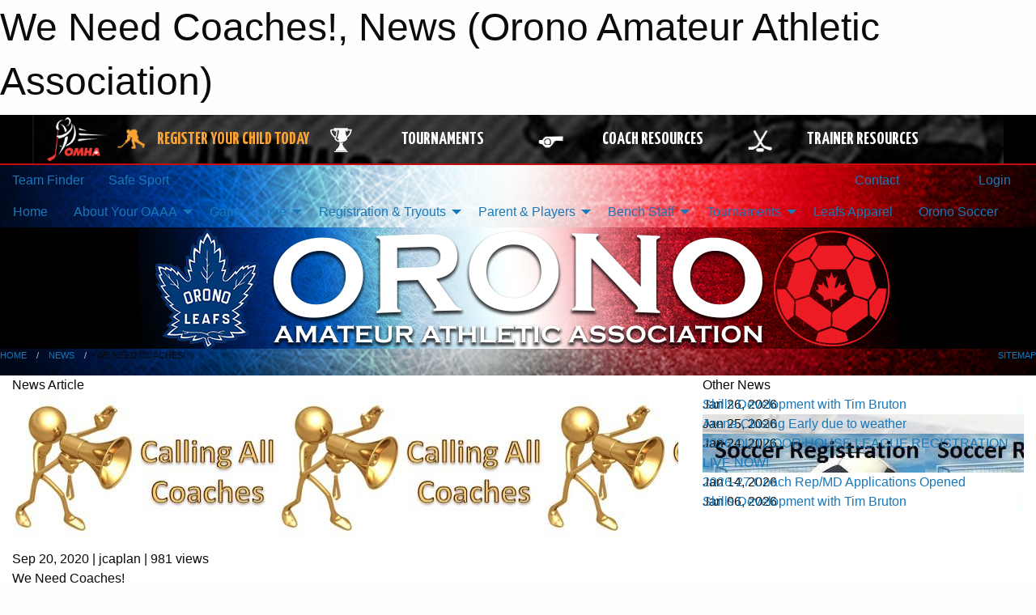

--- FILE ---
content_type: text/html; charset=utf-8
request_url: https://oaaa.ca/Articles/1316/We_Need_Coaches_/
body_size: 10246
content:


<!DOCTYPE html>

<html class="no-js" lang="en">
<head><meta charset="utf-8" /><meta http-equiv="x-ua-compatible" content="ie=edge" /><meta name="viewport" content="width=device-width, initial-scale=1.0" /><link rel="preconnect" href="https://cdnjs.cloudflare.com" /><link rel="dns-prefetch" href="https://cdnjs.cloudflare.com" /><link rel="preconnect" href="https://fonts.gstatic.com" /><link rel="dns-prefetch" href="https://fonts.gstatic.com" /><title>
	News > We Need Coaches! (Orono Amateur Athletic Association)
</title><link rel="stylesheet" href="https://fonts.googleapis.com/css2?family=Oswald&amp;family=Roboto&amp;family=Passion+One:wght@700&amp;display=swap" />

    <!-- Compressed CSS -->
    <link rel="stylesheet" href="https://cdnjs.cloudflare.com/ajax/libs/foundation/6.7.5/css/foundation.min.css" /><link rel="stylesheet" href="https://cdnjs.cloudflare.com/ajax/libs/motion-ui/2.0.3/motion-ui.css" />

    <!--load all styles -->
    
  <meta name="keywords" content="Sportsheadz,Sports,Website,Minor,Premium,Scheduling" /><meta name="description" content="oaaa.ca powered by MBSportsWeb" />
    <meta property="og:title" content="We Need Coaches!" />
    <meta property="og:type" content="article" />
    <meta property="og:site_name" content="oaaa.ca" />
    <meta property="og:image" content="https://oaaa.ca/public/images/common/articles/coaches.jpg" />
    <meta property="og:image:width" content="300" />
    <meta property="og:image:height" content="300" />
    <meta property="og:description" content="As the 2020-2021 hockey season is quickly approaching.....we still NEED coaches!

If you're thinking about coaching....this is the season to start.  All Coach 1 and Coach 2 courses are online only ..." />
    <meta property="og:url" content="https://oaaa.ca/Articles/1316/We_Need_Coaches_/" />




<link rel="stylesheet" href="/assets/responsive/css/networks/omha.min.css">
<link href='//fonts.googleapis.com/css?family=Yanone+Kaffeesatz:700|Open+Sans:800italic' rel='stylesheet' type='text/css'>

<style type="text/css" media="print">
    #omha_banner {
        display: none;
    }
</style>

<style type="text/css">
 body { --D-color-rgb-primary: 0,0,0; --D-color-rgb-secondary: 34,34,34; --D-color-rgb-link: 0,0,0; --D-color-rgb-link-hover: 34,34,34; --D-color-rgb-content-link: 0,0,0; --D-color-rgb-content-link-hover: 34,34,34 }  body { --D-fonts-main: 'Roboto', sans-serif }  body { --D-fonts-headings: 'Oswald', sans-serif }  body { --D-fonts-bold: 'Passion One', cursive }  body { --D-wrapper-max-width: 1200px }  .sitecontainer { background-color: rgb(0,0,0); } @media screen and (min-width: 64em) {  .sitecontainer { background-attachment: fixed; background-image: url('/domains/oaaa.ca/bg_page.jpg'); background-position: center top; background-repeat: no-repeat; background-size: cover; } }  .sitecontainer main .wrapper { background-color: rgba(255,255,255,1); }  .bottom-drawer .content { background-color: rgba(255,255,255,1); } #wid7 .row-masthead { background-color: rgba(0,0,0,1.0); background-image: url('/domains/oaaa.ca/bg_header.jpg'); background-position: center top; background-repeat: no-repeat; height: 150px; 
 } .cMain_ctl58-row-footer.row-footer { --color-bg-rgb-sh: var(--D-color-rgb-sportsheadz-black); --color-text-rgb-sh: var(--D-color-rgb-sportsheadz-yellow); }
</style>
<link href="/Domains/oaaa.ca/favicon.ico" rel="shortcut icon" /><link href="/assets/responsive/css/public.min.css?v=2025.07.27" type="text/css" rel="stylesheet" media="screen" /><link href="/Utils/Styles.aspx?Mode=Responsive&amp;Version=2025.12.21.20.18.18" type="text/css" rel="stylesheet" media="screen" /><script>var clicky_site_ids = clicky_site_ids || []; clicky_site_ids.push(101239282); var clicky_custom = {};</script>
<script async src="//static.getclicky.com/js"></script>
<script async src="//static.getclicky.com/inc/javascript/video/youtube.js"></script>
</head>
<body>
    
    
  <h1 class="hidden">We Need Coaches!, News (Orono Amateur Athletic Association)</h1>

    <form method="post" action="/Articles/1316/We_Need_Coaches_/" id="frmMain">
<div class="aspNetHidden">
<input type="hidden" name="tlrk_ssm_TSSM" id="tlrk_ssm_TSSM" value="" />
<input type="hidden" name="tlrk_sm_TSM" id="tlrk_sm_TSM" value="" />
<input type="hidden" name="__EVENTTARGET" id="__EVENTTARGET" value="" />
<input type="hidden" name="__EVENTARGUMENT" id="__EVENTARGUMENT" value="" />
<input type="hidden" name="__VIEWSTATE" id="__VIEWSTATE" value="QkFISYcJrnEozidb2EikSFNcnZG/E5UxTCvb6d91jiathHu+zx+dNzNABKa1sgAZNa/5QiyF9Z3anUE9i+cFvKGA0J3BmWADfRhy5EGgqzooXqQIV4jz48STt5OZu4FZDiqYhk0/vRbaAqxyJPLlRSZf97B5DjjmqB6PmWfPcPRe4IgWtHHvcsaOWm9ljvykz0TY+9UGZgfWCxduIpdScpC96qEN+Nokafq0XQZznuoUqY+fh4jh5xcH/LOy+6X3hnDWirRX8xE+a/[base64]/KNQdHY=" />
</div>

<script type="text/javascript">
//<![CDATA[
var theForm = document.forms['frmMain'];
if (!theForm) {
    theForm = document.frmMain;
}
function __doPostBack(eventTarget, eventArgument) {
    if (!theForm.onsubmit || (theForm.onsubmit() != false)) {
        theForm.__EVENTTARGET.value = eventTarget;
        theForm.__EVENTARGUMENT.value = eventArgument;
        theForm.submit();
    }
}
//]]>
</script>


<script src="/WebResource.axd?d=pynGkmcFUV13He1Qd6_TZP1ATN0YaB7OCosI8pn1r-GuKx3s40JVe_JsA4aV-jjIu_NQgQJpvSDv437288gBqg2&amp;t=638901397900000000" type="text/javascript"></script>


<script src="https://ajax.aspnetcdn.com/ajax/4.5.2/1/MicrosoftAjax.js" type="text/javascript"></script>
<script src="https://ajax.aspnetcdn.com/ajax/4.5.2/1/MicrosoftAjaxWebForms.js" type="text/javascript"></script>
<script src="/assets/core/js/web/web.min.js?v=2025.07.27" type="text/javascript"></script>
<script src="https://d2i2wahzwrm1n5.cloudfront.net/ajaxz/2025.2.609/Common/Core.js" type="text/javascript"></script>
<script src="https://d2i2wahzwrm1n5.cloudfront.net/ajaxz/2025.2.609/Ajax/Ajax.js" type="text/javascript"></script>
<div class="aspNetHidden">

	<input type="hidden" name="__VIEWSTATEGENERATOR" id="__VIEWSTATEGENERATOR" value="CA0B0334" />
	<input type="hidden" name="__EVENTVALIDATION" id="__EVENTVALIDATION" value="8ajNMX18+hvM4Fu8KX8MdUmEAgLnwrqTmgsqDAnTnn1CcdIlVJ0ggLsnVYyWZtzw54K79AuZV8rb2q66ZvkFDpS2/bitA7nx3d+NfDLFOvAbSQW4cOzHJa4b3FTZSpvH" />
</div>
        <script type="text/javascript">
//<![CDATA[
Sys.WebForms.PageRequestManager._initialize('ctl00$tlrk_sm', 'frmMain', ['tctl00$tlrk_ramSU','tlrk_ramSU'], [], [], 90, 'ctl00');
//]]>
</script>

        <!-- 2025.2.609.462 --><div id="tlrk_ramSU">
	<span id="tlrk_ram" style="display:none;"></span>
</div>
        




<div id="omha_banner" style="position:relative; z-index: 1000;">
    <div class="grid-container">
        <div class="grid-x align-middle">
            <div class="cell shrink">
                <a href="http://www.omha.net/" target="_blank" title="Link to OMHA Website" rel="noopener">
                    <img src="//mbswcdn.com/img/omha/network_omha_logo.png" class="omha-logo" alt="OMHA Logo" />
                </a>
            </div>
            <div class="cell auto text-center hide-for-large">
                <button class="dropdown button hollow secondary" style="margin: 0;" type="button" data-open="omha_network_modal">OMHA Digital Network</button>
            </div>
            <div class="cell auto show-for-large">
                <div class="grid-x align-middle align-justify omha-links">
                    <div class="cell auto omha-hover omha-link text-center"><a class="" href="/Register/" target="" rel="noopener" title="Register Your Child Today"><div class="grid-x align-middle"><div class="cell shrink icon"><img src="https://omhaoffice.com/public/images/common/pages/NetworkBanner/hockey_player_yellow.png" alt="Icon for Register Your Child Today" /></div><div class="cell auto text-center"><span style="color: #F9A435;">Register Your Child Today</span></div></div></a></div><div class="cell auto omha-hover omha-link text-center"><a class="" href="https://www.omha.net/findatournament?utm_source=OMHA_Network&utm_medium=rss&utm_campaign=Tournaments" target="_blank" rel="noopener" title="Tournaments"><div class="grid-x align-middle"><div class="cell shrink icon"><img src="https://omhaoffice.com/public/images/common/pages/NetworkBanner/network_tournaments.png" alt="Icon for Tournaments" /></div><div class="cell auto text-center">Tournaments</div></div></a></div><div class="cell auto omha-hover omha-link text-center"><a class="" href="https://www.omha.net/coach?utm_source=OMHA_Network&utm_medium=rss&utm_campaign=Coaches" target="_blank" rel="noopener" title="Coach Resources"><div class="grid-x align-middle"><div class="cell shrink icon"><img src="https://omhaoffice.com/public/images/common/pages/NetworkBanner/network_coach_resources.png" alt="Icon for Coach Resources" /></div><div class="cell auto text-center">Coach Resources</div></div></a></div><div class="cell auto omha-hover omha-link text-center"><a class="" href="https://www.omha.net/trainer?utm_source=OMHA_Network&utm_medium=rss&utm_campaign=Trainers" target="_blank" rel="noopener" title="Trainer Resources"><div class="grid-x align-middle"><div class="cell shrink icon"><img src="https://omhaoffice.com/public/images/common/pages/NetworkBanner/network_clinics.png" alt="Icon for Trainer Resources" /></div><div class="cell auto text-center">Trainer Resources</div></div></a></div>
                </div>
            </div>
            <div class="cell shrink">
                <div class="grid-x small-up-4 large-up-2 text-center social-icons">
                    <div class="cell shrink"><a href="https://www.facebook.com/OntarioMinorHockey" target="_blank" rel="noopener"><i class="fab fa-facebook-square" title="OMHA Facebook Page"></i></a></div>
                    <div class="cell shrink"><a href="https://x.com/HometownHockey" target="_blank" rel="noopener"><i class="fab fa-square-x-twitter" title="OMHA X Account"></i></a></div>
                    <div class="cell shrink"><a href="https://www.youtube.com/user/OntarioMinorHockey" target="_blank" rel="noopener"><i class="fab fa-youtube-square" title="OMHA YouTube Channel"></i></a></div>
                    <div class="cell shrink"><a href="https://instagram.com/ontariominorhockey" target="_blank" rel="noopener"><i class="fab fa-instagram-square" title="OMHA Instagram Page"></i></a></div>
                </div>
            </div>
        </div>
    </div>
    <div class="large reveal" id="omha_network_modal" data-reveal data-v-offset="0">
        <h3 class="h3">
            <img src="//mbswcdn.com/img/omha/network_omha_logo.png" class="omha-logo" alt="OMHA Logo" />
            OMHA Digital Network
        </h3>
        <div class="stacked-for-small button-group hollow secondary expanded"><a class=" button modal-link" href="/Register/" target="" rel="noopener" title="Register Your Child Today"><img src="https://omhaoffice.com/public/images/common/pages/NetworkBanner/hockey_player_yellow.png" alt="Icon for Register Your Child Today" /><span style="color: #F9A435;">Register Your Child Today</span></a><a class=" button modal-link" href="https://www.omha.net/findatournament?utm_source=OMHA_Network&utm_medium=rss&utm_campaign=Tournaments" target="_blank" rel="noopener" title="Tournaments"><img src="https://omhaoffice.com/public/images/common/pages/NetworkBanner/network_tournaments.png" alt="Icon for Tournaments" />Tournaments</a><a class=" button modal-link" href="https://www.omha.net/coach?utm_source=OMHA_Network&utm_medium=rss&utm_campaign=Coaches" target="_blank" rel="noopener" title="Coach Resources"><img src="https://omhaoffice.com/public/images/common/pages/NetworkBanner/network_coach_resources.png" alt="Icon for Coach Resources" />Coach Resources</a><a class=" button modal-link" href="https://www.omha.net/trainer?utm_source=OMHA_Network&utm_medium=rss&utm_campaign=Trainers" target="_blank" rel="noopener" title="Trainer Resources"><img src="https://omhaoffice.com/public/images/common/pages/NetworkBanner/network_clinics.png" alt="Icon for Trainer Resources" />Trainer Resources</a></div>
        <button class="close-button" data-close aria-label="Close modal" type="button">
            <span aria-hidden="true">&times;</span>
        </button>
    </div>
</div>





        
  <div class="sitecontainer"><div id="row4" class="row-outer  not-editable"><div class="row-inner"><div id="wid5"><div class="outer-top-bar"><div class="wrapper row-top-bar"><div class="grid-x grid-padding-x align-middle"><div class="cell shrink show-for-small-only"><div class="cell small-6" data-responsive-toggle="top_bar_links" data-hide-for="medium"><button title="Toggle Top Bar Links" class="menu-icon" type="button" data-toggle></button></div></div><div class="cell shrink"><a href="/Seasons/Current/">Team Finder</a></div><div class="cell shrink"><a href="/SafeSport/">Safe Sport</a></div><div class="cell shrink"><div class="grid-x grid-margin-x"><div class="cell auto"><a href="https://www.facebook.com/oronoaaa" target="_blank" rel="noopener"><i class="fab fa-facebook" title="Facebook"></i></a></div><div class="cell auto"><a href="https://www.twitter.com/oronoaaa" target="_blank" rel="noopener"><i class="fab fa-x-twitter" title="Twitter"></i></a></div><div class="cell auto"><a href="https://instagram.com/oronoaaa" target="_blank" rel="noopener"><i class="fab fa-instagram" title="Instagram"></i></a></div></div></div><div class="cell auto show-for-medium"><ul class="menu align-right"><li><a href="/Contact/"><i class="fas fa-address-book" title="Contacts"></i>&nbsp;Contact</a></li><li><a href="/Search/"><i class="fas fa-search" title="Search"></i><span class="hide-for-medium">&nbsp;Search</span></a></li></ul></div><div class="cell auto medium-shrink text-right"><ul class="dropdown menu align-right" data-dropdown-menu><li><a href="/Account/Login/?ReturnUrl=%2fArticles%2f1316%2fWe_Need_Coaches_%2f" rel="nofollow"><i class="fas fa-sign-in-alt"></i>&nbsp;Login</a></li></ul></div></div><div id="top_bar_links" class="hide-for-medium" style="display:none;"><ul class="vertical menu"><li><a href="/Contact/"><i class="fas fa-address-book" title="Contacts"></i>&nbsp;Contact</a></li><li><a href="/Search/"><i class="fas fa-search" title="Search"></i><span class="hide-for-medium">&nbsp;Search</span></a></li></ul></div></div></div>
</div></div></div><header id="header" class="hide-for-print"><div id="row10" class="row-outer  not-editable"><div class="row-inner wrapper"><div id="wid11">
</div></div></div><div id="row6" class="row-outer  not-editable"><div class="row-inner wrapper"><div id="wid8">
        <div class="cMain_ctl14-row-menu row-menu org-menu">
            
            <div class="grid-x align-middle">
                
                <nav class="cell auto">
                    <div class="title-bar" data-responsive-toggle="cMain_ctl14_menu" data-hide-for="large">
                        <div class="title-bar-left">
                            
                            <ul class="horizontal menu">
                                
                                <li><a href="/">Home</a></li>
                                
                                <li><a href="/Seasons/Current/">Team Finder</a></li>
                                
                            </ul>
                            
                        </div>
                        <div class="title-bar-right">
                            <div class="title-bar-title" data-toggle="cMain_ctl14_menu">Organization Menu&nbsp;<i class="fas fa-bars"></i></div>
                        </div>
                    </div>
                    <ul id="cMain_ctl14_menu" style="display: none;" class="vertical large-horizontal menu " data-responsive-menu="drilldown large-dropdown" data-back-button='<li class="js-drilldown-back"><a class="sh-menu-back"></a></li>'>
                        <li class="hover-nonfunction"><a href="/">Home</a></li><li class="hover-nonfunction"><a>                About Your OAAA                 </a><ul class="menu vertical nested"><li class="hover-nonfunction"><a href="/Staff/1003/">Executive &amp; Staff</a></li><li class="hover-nonfunction"><a href="/Pages/1002/Mission_and_Vision/">Mission &amp; Vision</a></li><li class="hover-nonfunction"><a>Policies &amp; Conduct</a><ul class="menu vertical nested"><li class="hover-nonfunction"><a>Code of Conduct</a><ul class="menu vertical nested"><li class="hover-nonfunction"><a href="/Pages/3580/Player_Contract/">Player Contract</a></li><li class="hover-nonfunction"><a href="/Pages/3581/Parent_Contract/">Parent Contract</a></li></ul></li><li class="hover-nonfunction"><a href="/Pages/1104/Social_Media_Policy/">Social Media Policy</a></li></ul></li><li class="hover-nonfunction"><a href="/Coaches/1004/">Current Coaches</a></li><li class="hover-nonfunction"><a href="/Contact/1005/">Contact Us</a></li><li class="hover-nonfunction"><a href="/Pages/1314/___Orono_Arena_Home_Page/">                         Orono Arena Home Page</a></li><li class="hover-nonfunction"><a href="/Pages/1093/Annual_General_Meeting/">Annual General Meeting</a></li><li class="hover-nonfunction"><a href="/Pages/1105/OAAA_Constitution/">OAAA Constitution</a></li><li class="hover-nonfunction"><a href="/Links/">Orono Hockey &amp; Soccer Links</a></li></ul></li><li class="hover-nonfunction"><a>Game Centre</a><ul class="menu vertical nested"><li class="hover-nonfunction"><a href="/Schedule/">Schedule &amp; Results</a></li><li class="hover-nonfunction"><a href="/Calendar/">Organization Calendar</a></li></ul></li><li class="hover-nonfunction"><a>Registration &amp; Tryouts</a><ul class="menu vertical nested"><li class="hover-nonfunction"><a href="/Pages/1545/2025-26_Hockey_Ages_and_Divisions/">2025-26 Hockey Ages &amp; Divisions</a></li><li class="hover-nonfunction"><a href="/Pages/1010/2025-26_LL_Registration_Information/">2025-26 LL Registration Information</a></li><li class="hover-nonfunction"><a href="/Tryouts/">Tryout Schedule</a></li></ul></li><li class="hover-nonfunction"><a>Parent &amp; Players</a><ul class="menu vertical nested"><li class="hover-nonfunction"><a href="/Pages/1103/Exceptional_Player_Guidelines/">Exceptional Player Guidelines</a></li><li class="hover-nonfunction"><a href="/Pages/1102/Respect_In_Sport/">Respect In Sport</a></li><li class="hover-nonfunction"><a href="/Pages/3173/Subscribe_to_Team_Calendar/">Subscribe to Team Calendar</a></li><li class="hover-nonfunction"><a href="/Pages/3712/New_to_Hockey_/">New to Hockey?</a></li></ul></li><li class="hover-nonfunction"><a>Bench Staff</a><ul class="menu vertical nested"><li class="hover-nonfunction"><a href="/Forms/2063/2026-27_Rep_B_and_MD_Coach_Application_Form/"><i class="fab fa-wpforms"></i>2026-27 Coach Rep/MD Application</a></li><li class="hover-nonfunction"><a href="/Pages/2202/CRHL_Coach_Handbook/">CRHL Coach Handbook</a></li><li class="hover-nonfunction"><a href="/Pages/1123/Bench_Staff_Qualifications/">Bench Staff Qualifications</a></li><li class="hover-nonfunction"><a href="/Pages/2156/OHF_Vulnerable_Sector_Check/">OHF Vulnerable Sector Check</a></li><li class="hover-nonfunction"><a href="/Forms/1037/Game_Sheet_Submission/"><i class="fab fa-wpforms"></i>Paper Game Sheet Submission</a></li><li class="hover-nonfunction"><a href="/Forms/1000/Suspension_Reporting/"><i class="fab fa-wpforms"></i>Suspension Reporting</a></li><li class="hover-nonfunction"><a href="/Forms/1257/Travel_Permit_Request_Form/"><i class="fab fa-wpforms"></i>Travel Permit Application Form</a></li><li class="hover-nonfunction"><a href="/Forms/1212/Course_Clinic_Reimbursement_Form/"><i class="fab fa-wpforms"></i>Course/Clinic Reimbursement Form</a></li></ul></li><li class="hover-nonfunction"><a>Tournaments</a><ul class="menu vertical nested"><li class="hover-nonfunction"><a href="/Tournaments/1350/2025-26_Bryan_Bickell_Cup/">Bickell Cup Tournament </a></li></ul></li><li class="hover-nonfunction"><a href="/Pages/1094/Leafs_Apparel/">Leafs Apparel</a></li><li class="hover-nonfunction"><a href="/Pages/1100/Orono_Soccer/">Orono Soccer</a></li>
                    </ul>
                </nav>
            </div>
            
        </div>
        </div><div id="wid7"><div class="cMain_ctl17-row-masthead row-masthead"><div class="grid-x align-middle text-center"><div class="cell small-12 font-boxy"><div class="org"><span></span></div></div></div></div>
</div><div id="wid9"></div></div></div><div id="row12" class="row-outer  not-editable"><div class="row-inner wrapper"><div id="wid13">
<div class="cMain_ctl25-row-breadcrumb row-breadcrumb">
    <div class="grid-x"><div class="cell auto"><nav aria-label="You are here:" role="navigation"><ul class="breadcrumbs"><li><a href="/" title="Main Home Page">Home</a></li><li><a href="/Articles/" title="List of News">News</a></li><li>We Need Coaches!</li></ul></nav></div><div class="cell shrink"><ul class="breadcrumbs"><li><a href="/Sitemap/" title="Go to the sitemap page for this website"><i class="fas fa-sitemap"></i><span class="show-for-large">&nbsp;Sitemap</span></a></li></ul></div></div>
</div>
</div></div></div></header><main id="main"><div class="wrapper"><div id="row17" class="row-outer"><div class="row-inner"><div id="wid18"></div></div></div><div id="row21" class="row-outer"><div class="row-inner"><div id="wid22"></div></div></div><div id="row1" class="row-outer"><div class="row-inner"><div class="grid-x grid-padding-x"><div id="row1col2" class="cell small-12 medium-12 large-12 "><div id="wid3">
<div class="cMain_ctl44-outer widget">
    <div class="grid-x grid-padding-x"><div class="cell large-8"><div class="heading-4-wrapper"><div class="heading-4"><span class="pre"></span><span class="text">News Article</span><span class="suf"></span></div></div><div class="article-full content-block"><div class="article-image" style="background-image: url('/public/images/common/articles/coaches.jpg')"><div><img src="/public/images/common/articles/coaches.jpg" alt="News Article Image" /></div></div><div class="article-contents"><div class="article-context">Sep 20, 2020 | jcaplan | 981 views</div><div class="article-title">We Need Coaches!</div><div class="social-sharing button-group"><a class="button bg-twitter" href="https://twitter.com/share?text=We+Need+Coaches!&amp;url=https://oaaa.ca/Articles/1316/We_Need_Coaches_/" target="_blank" aria-label="Share story on Twitter"><i class="fab fa-x-twitter"></i></a><a class="button bg-facebook" href="https://www.facebook.com/sharer.php?u=https://oaaa.ca/Articles/1316/We_Need_Coaches_/&amp;p[title]=We+Need+Coaches!" target="_blank" aria-label="Share story on Facebook"><i class="fab fa-facebook"></i></a><a class="button bg-email" href="/cdn-cgi/l/email-protection#fdc29f929984c09589898d8ec7d2d2929c9c9cd39e9cd2bc8f89949e91988ed2cccecccbd2aa98a2b3989899a2be929c9e95988ea2d2" target="_blank" aria-label="Email story"><i class="fa fa-envelope"></i></a><a class="button bg-pinterest" href="https://pinterest.com/pin/create/button/?url=https://oaaa.ca/Articles/1316/We_Need_Coaches_/&amp;media=https://oaaa.ca/public/images/common/articles/coaches.jpg&amp;description=We+Need+Coaches!" target="_blank" aria-label="Pin story on Pinterest"><i class="fab fa-pinterest"></i></a><a class="button bg-linkedin" href="https://www.linkedin.com/sharing/share-offsite/?url=https://oaaa.ca/Articles/1316/We_Need_Coaches_/" target="_blank" aria-label="Share story on LinkedIn"><i class="fab fa-linkedin"></i></a></div><div class="article-details">As the 2020-2021 hockey season is quickly approaching.....we still NEED coaches!<br />
<br />
If you're thinking about coaching....this is the season to start. &nbsp;All Coach 1 and Coach 2 courses are online only this year and the OAAA will pay for half of the cost of the course!<br />
<br /><br /><br /><span>We need head coaches for the following divisions:<br />
</span><br />
<span><strong>U7 (Initiation) - Need 3</strong></span><strong><br />
<span>U9 (Major Novice) - Need 1</span><br />
<span>U11 (Atom) - Need 1</span><br />
<span>U13 (Peewee) - Need 3</span><br />
<span>U15 (Bantam) - Need 2</span></strong><span><strong><br />
</strong>
<br />
Please remember that we cannot put a team on the ice without a Head Coach!<br />
<br />
If you are interested in coaching, please fill out the online form at oaaa.ca under the Coach's Corner tab. You can email <a href="/cdn-cgi/l/email-protection" class="__cf_email__" data-cfemail="fc8a959f998c8e998f9598999288bc939d9d9dd29f9d">[email&#160;protected]</a> if you have any questions about coaching.</span></div></div></div><div class="spacer2x"></div></div><div class="cell large-4"><div class="heading-4-wrapper"><div class="heading-4"><span class="pre"></span><span class="text">Other News</span><span class="suf"></span></div></div><div class="carousel-row-wrapper"><div class="grid-x small-up-1 medium-up-2 large-up-1 carousel-row news always-show grid-list"><div class="carousel-item cell"><div class="content" style="background-image: url('/public/images/common/oronoleafs_large.png');"><div class="outer"><div class="inner grid-y" style="background-image: url('/public/images/common/oronoleafs_large.png');"><div class="cell auto"><div class="submitted-date">Jan 26, 2026</div></div><div class="cell shrink overlay"><div class="synopsis"><div class="title font-heading"><a href="/Articles/3930/Skills_Development_with_Tim_Bruton/" title="read more of this item" rel="nofollow">Skills Development with Tim Bruton</a></div></div></div></div></div></div></div><div class="carousel-item cell"><div class="content" style="background-image: url('/public/images/common/articles/Arena_closing_early.png');"><div class="outer"><div class="inner grid-y" style="background-image: url('/public/images/common/articles/Arena_closing_early.png');"><div class="cell auto"><div class="submitted-date">Jan 25, 2026</div></div><div class="cell shrink overlay"><div class="synopsis"><div class="title font-heading"><a href="/Articles/3929/Arena_Closing_Early_due_to_weather/" title="read more of this item" rel="nofollow">Arena Closing Early due to weather</a></div></div></div></div></div></div></div><div class="carousel-item cell"><div class="content" style="background-image: url('/public/images/common/articles/soccerregistration.jpg');"><div class="outer"><div class="inner grid-y" style="background-image: url('/public/images/common/articles/soccerregistration.jpg');"><div class="cell auto"><div class="submitted-date">Jan 24, 2026</div></div><div class="cell shrink overlay"><div class="synopsis"><div class="title font-heading"><a href="/Articles/3928/2026_OUTDOOR_HOUSE_LEAGUE_REGISTRATION_LIVE_NOW_/" title="read more of this item" rel="nofollow">2026 OUTDOOR HOUSE LEAGUE REGISTRATION LIVE NOW!</a></div></div></div></div></div></div></div><div class="carousel-item cell"><div class="content" style="background-image: url('/public/images/common/articles/Coaching_applications_open.png');"><div class="outer"><div class="inner grid-y" style="background-image: url('/public/images/common/articles/Coaching_applications_open.png');"><div class="cell auto"><div class="submitted-date">Jan 14, 2026</div></div><div class="cell shrink overlay"><div class="synopsis"><div class="title font-heading"><a href="/Articles/3926/2026-27_Coach_Rep_MD_Applications_Opened/" title="read more of this item" rel="nofollow">2026-27 Coach Rep/MD Applications Opened</a></div></div></div></div></div></div></div><div class="carousel-item cell"><div class="content" style="background-image: url('/public/images/common/oronoleafs_large.png');"><div class="outer"><div class="inner grid-y" style="background-image: url('/public/images/common/oronoleafs_large.png');"><div class="cell auto"><div class="submitted-date">Jan 06, 2026</div></div><div class="cell shrink overlay"><div class="synopsis"><div class="title font-heading"><a href="/Articles/3912/Skills_Development_with_Tim_Bruton/" title="read more of this item" rel="nofollow">Skills Development with Tim Bruton</a></div></div></div></div></div></div></div></div></div></div></div><div class="spacer2x"></div><div class="heading-4-wrapper"><div class="heading-4"><span class="pre"></span><span class="text">Sponsors</span><span class="suf"></span></div></div><div class="grid-x linked-logos small-up-2 medium-up-3 large-up-4">
<div class="cell linked-logo hover-function text-center"><div class="relativebox"><div class="hover-overlay grid-y align-middle"><div class="cell link"><a class="button themed inverse" href="https://marleneboyle.com/?utm_source=sponsors&utm_medium=web&utm_campaign=article-page" target="_blank" rel="noopener">Visit Website</a></div><div class="cell info"></div></div><div class="content hover-function-links" style="background-image: url('/public/images/common/sponsors/Boyle_Main_Logo.png');"><div class="outer"><div class="inner grid-y"><div class="cell auto"><img src="/public/images/common/sponsors/Boyle_Main_Logo.png" alt="Boyle Team Real Estate" /></div><div class="cell shrink overlay"><div class="name">Boyle Team Real Estate</div></div></div></div></div></div></div><div class="cell linked-logo hover-function text-center"><div class="relativebox"><div class="hover-overlay grid-y align-middle"><div class="cell link"><a class="button themed inverse" href="https://missincurfew.com/?utm_source=sponsors&utm_medium=web&utm_campaign=article-page" target="_blank" rel="noopener">Visit Website</a></div><div class="cell info"></div></div><div class="content hover-function-links" style="background-image: url('/public/images/common/sponsors/MC_Main_Logo.png');"><div class="outer"><div class="inner grid-y"><div class="cell auto"><img src="/public/images/common/sponsors/MC_Main_Logo.png" alt="Missin Curfew" /></div><div class="cell shrink overlay"><div class="name">Missin Curfew</div></div></div></div></div></div></div><div class="cell linked-logo hover-function text-center"><div class="relativebox"><div class="hover-overlay grid-y align-middle"><div class="cell link"><a class="button themed inverse" href="http://www.timhortons.ca?utm_source=sponsors&utm_medium=web&utm_campaign=article-page" target="_blank" rel="noopener">Visit Website</a></div><div class="cell info"><a class="button themed inverse" data-open="ap-sponsorssponsor-1032-about-reveal"><i class="fa fa-info-circle fa-lg"></i> More Info</a></div></div><div class="content hover-function-links" style="background-image: url('/public/images/common/timbitslogo.jpg');"><div class="outer"><div class="inner grid-y"><div class="cell auto"><img src="/public/images/common/timbitslogo.jpg" alt="Tim Hortons Timbits" /></div><div class="cell shrink overlay"><div class="name">Tim Hortons Timbits</div></div></div></div></div></div></div><div class="reveal" id="ap-sponsorssponsor-1032-about-reveal" data-reveal><h5>Tim Hortons Timbits</h5>Tim Hortons is a proud sponsor of our Timbits program!<button class="close-button" data-close aria-label="Close modal" type="button"><span aria-hidden="true">&times;</span></button></div><div class="cell linked-logo hover-function text-center"><div class="relativebox"><div class="hover-overlay grid-y align-middle"><div class="cell link"><a class="button themed inverse" href="https://www.oronoweeklytimes.com/?utm_source=sponsors&utm_medium=web&utm_campaign=article-page" target="_blank" rel="noopener">Visit Website</a></div><div class="cell info"><a class="button themed inverse" data-open="ap-sponsorssponsor-1074-about-reveal"><i class="fa fa-info-circle fa-lg"></i> More Info</a></div></div><div class="content hover-function-links" style="background-image: url('/public/images/common/sponsors/OWTnew.png');"><div class="outer"><div class="inner grid-y"><div class="cell auto"><img src="/public/images/common/sponsors/OWTnew.png" alt="Orono Weekly Times" /></div><div class="cell shrink overlay"><div class="name">Orono Weekly Times</div></div></div></div></div></div></div><div class="reveal" id="ap-sponsorssponsor-1074-about-reveal" data-reveal><h5>Orono Weekly Times</h5>5310 Main Street, Orono
905-983-5301<button class="close-button" data-close aria-label="Close modal" type="button"><span aria-hidden="true">&times;</span></button></div><div class="cell linked-logo hover-function text-center"><div class="relativebox"><div class="hover-overlay grid-y align-middle"><div class="cell link"><a class="button themed inverse" href="https://silverscootercoffee.com/?utm_source=sponsors&utm_medium=web&utm_campaign=article-page" target="_blank" rel="noopener">Visit Website</a></div><div class="cell info"></div></div><div class="content hover-function-links" style="background-image: url('/public/images/common/sponsors/Silver_Scooter_logo.png');"><div class="outer"><div class="inner grid-y"><div class="cell auto"><img src="/public/images/common/sponsors/Silver_Scooter_logo.png" alt="Silver Scooter Coffee Co." /></div><div class="cell shrink overlay"><div class="name">Silver Scooter Coffee Co.</div></div></div></div></div></div></div><div class="cell linked-logo hover-function text-center"><div class="relativebox"><div class="hover-overlay grid-y align-middle"><div class="cell link"><a class="button themed inverse" href="https://www.reidjamesrenovations.ca/?utm_source=sponsors&utm_medium=web&utm_campaign=article-page" target="_blank" rel="noopener">Visit Website</a></div><div class="cell info"></div></div><div class="content hover-function-links" style="background-image: url('/public/images/common/sponsors/Reid_James_logo.jpg');"><div class="outer"><div class="inner grid-y"><div class="cell auto"><img src="/public/images/common/sponsors/Reid_James_logo.jpg" alt="Reid James Renovations" /></div><div class="cell shrink overlay"><div class="name">Reid James Renovations</div></div></div></div></div></div></div></div>

</div>
</div></div></div></div></div><div id="row19" class="row-outer"><div class="row-inner"><div id="wid20"></div></div></div></div></main><footer id="footer" class="hide-for-print"><div id="row14" class="row-outer  not-editable"><div class="row-inner wrapper"><div id="wid15">
    <div class="cMain_ctl58-row-footer row-footer">
        <div class="grid-x"><div class="cell medium-6"><div class="sportsheadz"><div class="grid-x"><div class="cell small-6 text-center sh-logo"><a href="/App/" rel="noopener" title="More information about the Sportsheadz App"><img src="https://mbswcdn.com/img/sportsheadz/go-mobile.png" alt="Sportsheadz Go Mobile!" /></a></div><div class="cell small-6"><h3>Get Mobile!</h3><p>Download our mobile app to stay up to date on all the latest scores, stats, and schedules</p><div class="app-store-links"><div class="cell"><a href="/App/" rel="noopener" title="More information about the Sportsheadz App"><img src="https://mbswcdn.com/img/sportsheadz/appstorebadge-300x102.png" alt="Apple App Store" /></a></div><div class="cell"><a href="/App/" rel="noopener" title="More information about the Sportsheadz App"><img src="https://mbswcdn.com/img/sportsheadz/google-play-badge-1-300x92.png" alt="Google Play Store" /></a></div></div></div></div></div></div><div class="cell medium-6"><div class="contact"><h3>Contact Us</h3>Visit our <a href="/Contact">Contact</a> page for more contact details.</div></div></div>
    </div>
</div><div id="wid16">

<div class="cMain_ctl61-outer">
    <div class="row-footer-terms">
        <div class="grid-x grid-padding-x grid-padding-y">
            <div class="cell">
                <ul class="menu align-center">
                    <li><a href="https://mail.mbsportsweb.ca/" rel="nofollow">Webmail</a></li>
                    <li id="cMain_ctl61_li_safesport"><a href="/SafeSport/">Safe Sport</a></li>
                    <li><a href="/Privacy-Policy/">Privacy Policy</a></li>
                    <li><a href="/Terms-Of-Use/">Terms of Use</a></li>
                    <li><a href="/Help/">Website Help</a></li>
                    <li><a href="/Sitemap/">Sitemap</a></li>
                    <li><a href="/Contact/">Contact</a></li>
                    <li><a href="/Subscribe/">Subscribe</a></li>
                </ul>
            </div>
        </div>
    </div>
</div>
</div></div></div></footer></div>
  
  
  

        
        
        <input type="hidden" name="ctl00$hfCmd" id="hfCmd" />
        <script data-cfasync="false" src="/cdn-cgi/scripts/5c5dd728/cloudflare-static/email-decode.min.js"></script><script type="text/javascript">
            //<![CDATA[
            function get_HFID() { return "hfCmd"; }
            function toggleBio(eLink, eBio) { if (document.getElementById(eBio).style.display == 'none') { document.getElementById(eLink).innerHTML = 'Hide Bio'; document.getElementById(eBio).style.display = 'block'; } else { document.getElementById(eLink).innerHTML = 'Show Bio'; document.getElementById(eBio).style.display = 'none'; } }
            function get_WinHeight() { var h = (typeof window.innerHeight != 'undefined' ? window.innerHeight : document.body.offsetHeight); return h; }
            function get_WinWidth() { var w = (typeof window.innerWidth != 'undefined' ? window.innerWidth : document.body.offsetWidth); return w; }
            function StopPropagation(e) { e.cancelBubble = true; if (e.stopPropagation) { e.stopPropagation(); } }
            function set_cmd(n) { var t = $get(get_HFID()); t.value = n, __doPostBack(get_HFID(), "") }
            function set_cookie(n, t, i) { var r = new Date; r.setDate(r.getDate() + i), document.cookie = n + "=" + escape(t) + ";expires=" + r.toUTCString() + ";path=/;SameSite=Strict"; }
            function get_cookie(n) { var t, i; if (document.cookie.length > 0) { t = document.cookie.indexOf(n + "="); if (t != -1) return t = t + n.length + 1, i = document.cookie.indexOf(";", t), i == -1 && (i = document.cookie.length), unescape(document.cookie.substring(t, i)) } return "" }
            function Track(goal_name) { if (typeof (clicky) != "undefined") { clicky.goal(goal_name); } }
                //]]>
        </script>
    

<script type="text/javascript">
//<![CDATA[
window.__TsmHiddenField = $get('tlrk_sm_TSM');Sys.Application.add_init(function() {
    $create(Telerik.Web.UI.RadAjaxManager, {"_updatePanels":"","ajaxSettings":[],"clientEvents":{OnRequestStart:"",OnResponseEnd:""},"defaultLoadingPanelID":"","enableAJAX":true,"enableHistory":false,"links":[],"styles":[],"uniqueID":"ctl00$tlrk_ram","updatePanelsRenderMode":0}, null, null, $get("tlrk_ram"));
});
//]]>
</script>
</form>

    <script src="https://cdnjs.cloudflare.com/ajax/libs/jquery/3.6.0/jquery.min.js"></script>
    <script src="https://cdnjs.cloudflare.com/ajax/libs/what-input/5.2.12/what-input.min.js"></script>
    <!-- Compressed JavaScript -->
    <script src="https://cdnjs.cloudflare.com/ajax/libs/foundation/6.7.5/js/foundation.min.js"></script>
    <!-- Slick Carousel Compressed JavaScript -->
    <script src="/assets/responsive/js/slick.min.js?v=2025.07.27"></script>

    <script>
        $(document).foundation();

        $(".sh-menu-back").each(function () {
            var backTxt = $(this).parent().closest(".is-drilldown-submenu-parent").find("> a").text();
            $(this).text(backTxt);
        });

        $(".hover-nonfunction").on("mouseenter", function () { $(this).addClass("hover"); });
        $(".hover-nonfunction").on("mouseleave", function () { $(this).removeClass("hover"); });
        $(".hover-function").on("mouseenter touchstart", function () { $(this).addClass("hover"); setTimeout(function () { $(".hover-function.hover .hover-function-links").css("pointer-events", "auto"); }, 100); });
        $(".hover-function").on("mouseleave touchmove", function () { $(".hover-function.hover .hover-function-links").css("pointer-events", "none"); $(this).removeClass("hover"); });

        function filteritems(containerid, item_css, css_to_show) {
            if (css_to_show == "") {
                $("#" + containerid + " ." + item_css).fadeIn();
            } else {
                $("#" + containerid + " ." + item_css).hide();
                $("#" + containerid + " ." + item_css + "." + css_to_show).fadeIn();
            }
        }

    </script>

    

    <script type="text/javascript">
 var alt_title = $("h1.hidden").html(); if(alt_title != "") { clicky_custom.title = alt_title; }
</script>


    

<script defer src="https://static.cloudflareinsights.com/beacon.min.js/vcd15cbe7772f49c399c6a5babf22c1241717689176015" integrity="sha512-ZpsOmlRQV6y907TI0dKBHq9Md29nnaEIPlkf84rnaERnq6zvWvPUqr2ft8M1aS28oN72PdrCzSjY4U6VaAw1EQ==" data-cf-beacon='{"version":"2024.11.0","token":"74cc664630034a4bacd21b8120d37488","r":1,"server_timing":{"name":{"cfCacheStatus":true,"cfEdge":true,"cfExtPri":true,"cfL4":true,"cfOrigin":true,"cfSpeedBrain":true},"location_startswith":null}}' crossorigin="anonymous"></script>
</body>
</html>
